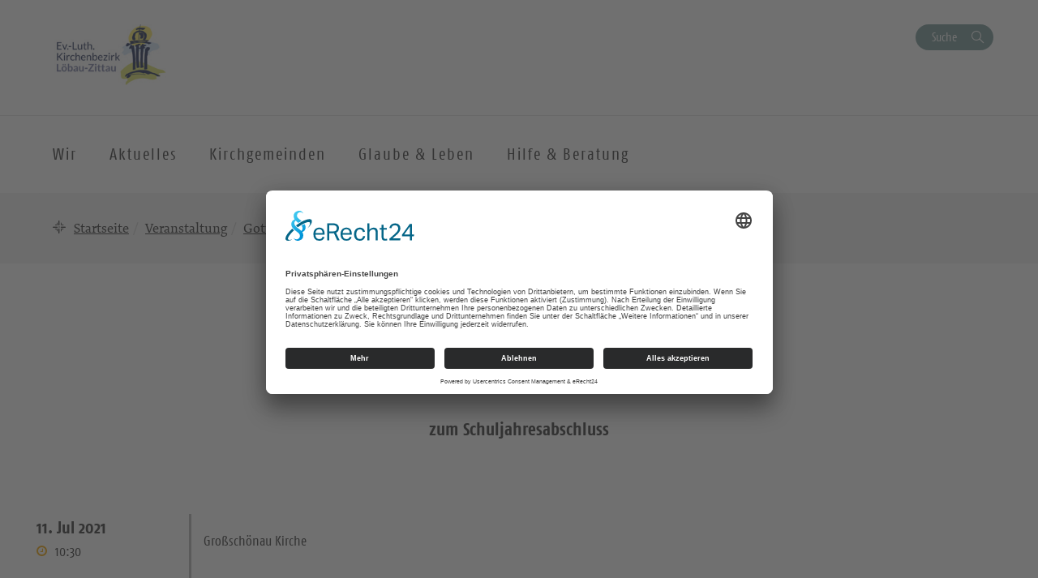

--- FILE ---
content_type: text/html; charset=UTF-8
request_url: https://kirchenbezirk-loebau-zittau.de/veranstaltungen/gottesdienst-888/
body_size: 10890
content:
<!DOCTYPE html>
<html lang="de-DE">
<head>
    <meta charset="UTF-8" />
    <meta http-equiv="X-UA-Compatible" content="IE=edge">
    <meta name="viewport" content="width=device-width, initial-scale=1">

    <meta name="description" content="Ev.-Luth. Kirchenbezirk Löbau-Zittau - Gottesdienst" />


    
    <meta name="keywords" content="Evangelisch-Lutherische Landeskirche Sachsens">     <meta name="author" content="">


    <!-- social media -->
    <!--  Essential META Tags -->

    <meta property="og:title" content="Ev.-Luth. Kirchenbezirk Löbau-Zittau - Gottesdienst">

    <meta property="og:description" content="">
    <meta property="og:image" content="https://lozi.evlks.wp-baukasten.de/wp-content/uploads/2020/03/logo_kibe_breit.jpg">
    <meta property="og:url" content="https://kirchenbezirk-loebau-zittau.de/veranstaltungen/gottesdienst-888">
    <meta name="twitter:card" content="summary_large_image">

    <!-- HTML5 shim and Respond.js for IE8 support of HTML5 elements and media queries -->
    <!-- WARNING: Respond.js doesn't work if you view the page via file:// -->

    <link rel="profile" href="http://gmpg.org/xfn/11" />
    <link rel="pingback" href="https://kirchenbezirk-loebau-zittau.de/xmlrpc.php" />
	
	    <!--[if lt IE 9]>
    <script src="https://kirchenbezirk-loebau-zittau.de/wp-content/themes/wpevlks/js/html5.js" type="text/javascript"></script>
    <![endif]-->

    <script id="usercentrics-cmp" async data-eu-mode="true" data-settings-id="Zh8VWFElU" src="https://app.eu.usercentrics.eu/browser-ui/latest/loader.js"></script>
	<meta name='robots' content='max-image-preview:large' />
<link rel="alternate" type="application/rss+xml" title="Ev.-Luth. Kirchenbezirk Löbau-Zittau &raquo; Feed" href="https://kirchenbezirk-loebau-zittau.de/feed/" />
<link rel="alternate" type="application/rss+xml" title="Ev.-Luth. Kirchenbezirk Löbau-Zittau &raquo; Kommentar-Feed" href="https://kirchenbezirk-loebau-zittau.de/comments/feed/" />
<script type="text/javascript">
window._wpemojiSettings = {"baseUrl":"https:\/\/s.w.org\/images\/core\/emoji\/14.0.0\/72x72\/","ext":".png","svgUrl":"https:\/\/s.w.org\/images\/core\/emoji\/14.0.0\/svg\/","svgExt":".svg","source":{"concatemoji":"https:\/\/kirchenbezirk-loebau-zittau.de\/wp-includes\/js\/wp-emoji-release.min.js?ver=6.1.1"}};
/*! This file is auto-generated */
!function(e,a,t){var n,r,o,i=a.createElement("canvas"),p=i.getContext&&i.getContext("2d");function s(e,t){var a=String.fromCharCode,e=(p.clearRect(0,0,i.width,i.height),p.fillText(a.apply(this,e),0,0),i.toDataURL());return p.clearRect(0,0,i.width,i.height),p.fillText(a.apply(this,t),0,0),e===i.toDataURL()}function c(e){var t=a.createElement("script");t.src=e,t.defer=t.type="text/javascript",a.getElementsByTagName("head")[0].appendChild(t)}for(o=Array("flag","emoji"),t.supports={everything:!0,everythingExceptFlag:!0},r=0;r<o.length;r++)t.supports[o[r]]=function(e){if(p&&p.fillText)switch(p.textBaseline="top",p.font="600 32px Arial",e){case"flag":return s([127987,65039,8205,9895,65039],[127987,65039,8203,9895,65039])?!1:!s([55356,56826,55356,56819],[55356,56826,8203,55356,56819])&&!s([55356,57332,56128,56423,56128,56418,56128,56421,56128,56430,56128,56423,56128,56447],[55356,57332,8203,56128,56423,8203,56128,56418,8203,56128,56421,8203,56128,56430,8203,56128,56423,8203,56128,56447]);case"emoji":return!s([129777,127995,8205,129778,127999],[129777,127995,8203,129778,127999])}return!1}(o[r]),t.supports.everything=t.supports.everything&&t.supports[o[r]],"flag"!==o[r]&&(t.supports.everythingExceptFlag=t.supports.everythingExceptFlag&&t.supports[o[r]]);t.supports.everythingExceptFlag=t.supports.everythingExceptFlag&&!t.supports.flag,t.DOMReady=!1,t.readyCallback=function(){t.DOMReady=!0},t.supports.everything||(n=function(){t.readyCallback()},a.addEventListener?(a.addEventListener("DOMContentLoaded",n,!1),e.addEventListener("load",n,!1)):(e.attachEvent("onload",n),a.attachEvent("onreadystatechange",function(){"complete"===a.readyState&&t.readyCallback()})),(e=t.source||{}).concatemoji?c(e.concatemoji):e.wpemoji&&e.twemoji&&(c(e.twemoji),c(e.wpemoji)))}(window,document,window._wpemojiSettings);
</script>
<style type="text/css">
img.wp-smiley,
img.emoji {
	display: inline !important;
	border: none !important;
	box-shadow: none !important;
	height: 1em !important;
	width: 1em !important;
	margin: 0 0.07em !important;
	vertical-align: -0.1em !important;
	background: none !important;
	padding: 0 !important;
}
</style>
	<link rel='stylesheet' id='wp-block-library-css' href='https://kirchenbezirk-loebau-zittau.de/wp-includes/css/dist/block-library/style.min.css?ver=6.1.1' type='text/css' media='all' />
<link rel='stylesheet' id='pb-accordion-blocks-frontend-style-css' href='https://kirchenbezirk-loebau-zittau.de/wp-content/plugins/evlks-accordion/css/accordion-blocks.css?ver=1.0.1' type='text/css' media='all' />
<link rel='stylesheet' id='classic-theme-styles-css' href='https://kirchenbezirk-loebau-zittau.de/wp-includes/css/classic-themes.min.css?ver=1' type='text/css' media='all' />
<style id='global-styles-inline-css' type='text/css'>
body{--wp--preset--color--black: #000000;--wp--preset--color--cyan-bluish-gray: #abb8c3;--wp--preset--color--white: #ffffff;--wp--preset--color--pale-pink: #f78da7;--wp--preset--color--vivid-red: #cf2e2e;--wp--preset--color--luminous-vivid-orange: #ff6900;--wp--preset--color--luminous-vivid-amber: #fcb900;--wp--preset--color--light-green-cyan: #7bdcb5;--wp--preset--color--vivid-green-cyan: #00d084;--wp--preset--color--pale-cyan-blue: #8ed1fc;--wp--preset--color--vivid-cyan-blue: #0693e3;--wp--preset--color--vivid-purple: #9b51e0;--wp--preset--gradient--vivid-cyan-blue-to-vivid-purple: linear-gradient(135deg,rgba(6,147,227,1) 0%,rgb(155,81,224) 100%);--wp--preset--gradient--light-green-cyan-to-vivid-green-cyan: linear-gradient(135deg,rgb(122,220,180) 0%,rgb(0,208,130) 100%);--wp--preset--gradient--luminous-vivid-amber-to-luminous-vivid-orange: linear-gradient(135deg,rgba(252,185,0,1) 0%,rgba(255,105,0,1) 100%);--wp--preset--gradient--luminous-vivid-orange-to-vivid-red: linear-gradient(135deg,rgba(255,105,0,1) 0%,rgb(207,46,46) 100%);--wp--preset--gradient--very-light-gray-to-cyan-bluish-gray: linear-gradient(135deg,rgb(238,238,238) 0%,rgb(169,184,195) 100%);--wp--preset--gradient--cool-to-warm-spectrum: linear-gradient(135deg,rgb(74,234,220) 0%,rgb(151,120,209) 20%,rgb(207,42,186) 40%,rgb(238,44,130) 60%,rgb(251,105,98) 80%,rgb(254,248,76) 100%);--wp--preset--gradient--blush-light-purple: linear-gradient(135deg,rgb(255,206,236) 0%,rgb(152,150,240) 100%);--wp--preset--gradient--blush-bordeaux: linear-gradient(135deg,rgb(254,205,165) 0%,rgb(254,45,45) 50%,rgb(107,0,62) 100%);--wp--preset--gradient--luminous-dusk: linear-gradient(135deg,rgb(255,203,112) 0%,rgb(199,81,192) 50%,rgb(65,88,208) 100%);--wp--preset--gradient--pale-ocean: linear-gradient(135deg,rgb(255,245,203) 0%,rgb(182,227,212) 50%,rgb(51,167,181) 100%);--wp--preset--gradient--electric-grass: linear-gradient(135deg,rgb(202,248,128) 0%,rgb(113,206,126) 100%);--wp--preset--gradient--midnight: linear-gradient(135deg,rgb(2,3,129) 0%,rgb(40,116,252) 100%);--wp--preset--duotone--dark-grayscale: url('#wp-duotone-dark-grayscale');--wp--preset--duotone--grayscale: url('#wp-duotone-grayscale');--wp--preset--duotone--purple-yellow: url('#wp-duotone-purple-yellow');--wp--preset--duotone--blue-red: url('#wp-duotone-blue-red');--wp--preset--duotone--midnight: url('#wp-duotone-midnight');--wp--preset--duotone--magenta-yellow: url('#wp-duotone-magenta-yellow');--wp--preset--duotone--purple-green: url('#wp-duotone-purple-green');--wp--preset--duotone--blue-orange: url('#wp-duotone-blue-orange');--wp--preset--font-size--small: 13px;--wp--preset--font-size--medium: 20px;--wp--preset--font-size--large: 36px;--wp--preset--font-size--x-large: 42px;--wp--preset--spacing--20: 0.44rem;--wp--preset--spacing--30: 0.67rem;--wp--preset--spacing--40: 1rem;--wp--preset--spacing--50: 1.5rem;--wp--preset--spacing--60: 2.25rem;--wp--preset--spacing--70: 3.38rem;--wp--preset--spacing--80: 5.06rem;}:where(.is-layout-flex){gap: 0.5em;}body .is-layout-flow > .alignleft{float: left;margin-inline-start: 0;margin-inline-end: 2em;}body .is-layout-flow > .alignright{float: right;margin-inline-start: 2em;margin-inline-end: 0;}body .is-layout-flow > .aligncenter{margin-left: auto !important;margin-right: auto !important;}body .is-layout-constrained > .alignleft{float: left;margin-inline-start: 0;margin-inline-end: 2em;}body .is-layout-constrained > .alignright{float: right;margin-inline-start: 2em;margin-inline-end: 0;}body .is-layout-constrained > .aligncenter{margin-left: auto !important;margin-right: auto !important;}body .is-layout-constrained > :where(:not(.alignleft):not(.alignright):not(.alignfull)){max-width: var(--wp--style--global--content-size);margin-left: auto !important;margin-right: auto !important;}body .is-layout-constrained > .alignwide{max-width: var(--wp--style--global--wide-size);}body .is-layout-flex{display: flex;}body .is-layout-flex{flex-wrap: wrap;align-items: center;}body .is-layout-flex > *{margin: 0;}:where(.wp-block-columns.is-layout-flex){gap: 2em;}.has-black-color{color: var(--wp--preset--color--black) !important;}.has-cyan-bluish-gray-color{color: var(--wp--preset--color--cyan-bluish-gray) !important;}.has-white-color{color: var(--wp--preset--color--white) !important;}.has-pale-pink-color{color: var(--wp--preset--color--pale-pink) !important;}.has-vivid-red-color{color: var(--wp--preset--color--vivid-red) !important;}.has-luminous-vivid-orange-color{color: var(--wp--preset--color--luminous-vivid-orange) !important;}.has-luminous-vivid-amber-color{color: var(--wp--preset--color--luminous-vivid-amber) !important;}.has-light-green-cyan-color{color: var(--wp--preset--color--light-green-cyan) !important;}.has-vivid-green-cyan-color{color: var(--wp--preset--color--vivid-green-cyan) !important;}.has-pale-cyan-blue-color{color: var(--wp--preset--color--pale-cyan-blue) !important;}.has-vivid-cyan-blue-color{color: var(--wp--preset--color--vivid-cyan-blue) !important;}.has-vivid-purple-color{color: var(--wp--preset--color--vivid-purple) !important;}.has-black-background-color{background-color: var(--wp--preset--color--black) !important;}.has-cyan-bluish-gray-background-color{background-color: var(--wp--preset--color--cyan-bluish-gray) !important;}.has-white-background-color{background-color: var(--wp--preset--color--white) !important;}.has-pale-pink-background-color{background-color: var(--wp--preset--color--pale-pink) !important;}.has-vivid-red-background-color{background-color: var(--wp--preset--color--vivid-red) !important;}.has-luminous-vivid-orange-background-color{background-color: var(--wp--preset--color--luminous-vivid-orange) !important;}.has-luminous-vivid-amber-background-color{background-color: var(--wp--preset--color--luminous-vivid-amber) !important;}.has-light-green-cyan-background-color{background-color: var(--wp--preset--color--light-green-cyan) !important;}.has-vivid-green-cyan-background-color{background-color: var(--wp--preset--color--vivid-green-cyan) !important;}.has-pale-cyan-blue-background-color{background-color: var(--wp--preset--color--pale-cyan-blue) !important;}.has-vivid-cyan-blue-background-color{background-color: var(--wp--preset--color--vivid-cyan-blue) !important;}.has-vivid-purple-background-color{background-color: var(--wp--preset--color--vivid-purple) !important;}.has-black-border-color{border-color: var(--wp--preset--color--black) !important;}.has-cyan-bluish-gray-border-color{border-color: var(--wp--preset--color--cyan-bluish-gray) !important;}.has-white-border-color{border-color: var(--wp--preset--color--white) !important;}.has-pale-pink-border-color{border-color: var(--wp--preset--color--pale-pink) !important;}.has-vivid-red-border-color{border-color: var(--wp--preset--color--vivid-red) !important;}.has-luminous-vivid-orange-border-color{border-color: var(--wp--preset--color--luminous-vivid-orange) !important;}.has-luminous-vivid-amber-border-color{border-color: var(--wp--preset--color--luminous-vivid-amber) !important;}.has-light-green-cyan-border-color{border-color: var(--wp--preset--color--light-green-cyan) !important;}.has-vivid-green-cyan-border-color{border-color: var(--wp--preset--color--vivid-green-cyan) !important;}.has-pale-cyan-blue-border-color{border-color: var(--wp--preset--color--pale-cyan-blue) !important;}.has-vivid-cyan-blue-border-color{border-color: var(--wp--preset--color--vivid-cyan-blue) !important;}.has-vivid-purple-border-color{border-color: var(--wp--preset--color--vivid-purple) !important;}.has-vivid-cyan-blue-to-vivid-purple-gradient-background{background: var(--wp--preset--gradient--vivid-cyan-blue-to-vivid-purple) !important;}.has-light-green-cyan-to-vivid-green-cyan-gradient-background{background: var(--wp--preset--gradient--light-green-cyan-to-vivid-green-cyan) !important;}.has-luminous-vivid-amber-to-luminous-vivid-orange-gradient-background{background: var(--wp--preset--gradient--luminous-vivid-amber-to-luminous-vivid-orange) !important;}.has-luminous-vivid-orange-to-vivid-red-gradient-background{background: var(--wp--preset--gradient--luminous-vivid-orange-to-vivid-red) !important;}.has-very-light-gray-to-cyan-bluish-gray-gradient-background{background: var(--wp--preset--gradient--very-light-gray-to-cyan-bluish-gray) !important;}.has-cool-to-warm-spectrum-gradient-background{background: var(--wp--preset--gradient--cool-to-warm-spectrum) !important;}.has-blush-light-purple-gradient-background{background: var(--wp--preset--gradient--blush-light-purple) !important;}.has-blush-bordeaux-gradient-background{background: var(--wp--preset--gradient--blush-bordeaux) !important;}.has-luminous-dusk-gradient-background{background: var(--wp--preset--gradient--luminous-dusk) !important;}.has-pale-ocean-gradient-background{background: var(--wp--preset--gradient--pale-ocean) !important;}.has-electric-grass-gradient-background{background: var(--wp--preset--gradient--electric-grass) !important;}.has-midnight-gradient-background{background: var(--wp--preset--gradient--midnight) !important;}.has-small-font-size{font-size: var(--wp--preset--font-size--small) !important;}.has-medium-font-size{font-size: var(--wp--preset--font-size--medium) !important;}.has-large-font-size{font-size: var(--wp--preset--font-size--large) !important;}.has-x-large-font-size{font-size: var(--wp--preset--font-size--x-large) !important;}
.wp-block-navigation a:where(:not(.wp-element-button)){color: inherit;}
:where(.wp-block-columns.is-layout-flex){gap: 2em;}
.wp-block-pullquote{font-size: 1.5em;line-height: 1.6;}
</style>
<link rel='stylesheet' id='contact-form-7-css' href='https://kirchenbezirk-loebau-zittau.de/wp-content/plugins/contact-form-7/includes/css/styles.css?ver=5.7.7' type='text/css' media='all' />
<link rel='stylesheet' id='style.css-css' href='https://kirchenbezirk-loebau-zittau.de/wp-content/themes/wpevlks/style.css?ver=6.1.1' type='text/css' media='all' />
<link rel='stylesheet' id='evlkscalendar_wp_css-css' href='https://kirchenbezirk-loebau-zittau.de/wp-content/plugins/evlks-calendar-plugin/view/frontend/css/evlks-calendar.css?ver=6.1.1' type='text/css' media='all' />
<link rel='stylesheet' id='evlksevents_wp_css-css' href='https://kirchenbezirk-loebau-zittau.de/wp-content/plugins/evlks-events-plugin-v2/view/frontend/css/style.css?ver=6.1.1' type='text/css' media='all' />
<link rel='stylesheet' id='wp-featherlight-css' href='https://kirchenbezirk-loebau-zittau.de/wp-content/plugins/wp-featherlight/css/wp-featherlight.min.css?ver=1.3.4' type='text/css' media='all' />
<script type='text/javascript' src='https://kirchenbezirk-loebau-zittau.de/wp-includes/js/jquery/jquery.min.js?ver=3.6.1' id='jquery-core-js'></script>
<script type='text/javascript' src='https://kirchenbezirk-loebau-zittau.de/wp-includes/js/jquery/jquery-migrate.min.js?ver=3.3.2' id='jquery-migrate-js'></script>
<script type='text/javascript' src='https://kirchenbezirk-loebau-zittau.de/wp-content/themes/wpevlks/js/evlks-layoutbuilder.js?ver=1' id='evlks-layoutbuilder-js'></script>
<script type='text/javascript' src='https://kirchenbezirk-loebau-zittau.de/wp-content/plugins/evlks-calendar-plugin/view/frontend/helper/../js/evlks-calendar.min.js?ver=6.1.1' id='evlks-calendar.min.js-js'></script>
<script type='text/javascript' src='https://kirchenbezirk-loebau-zittau.de/wp-content/plugins/evlks-events-plugin-v2/view/frontend/helper/../js/script_tmp.js?ver=6.1.1' id='script_tmp.js-js'></script>
<link rel="https://api.w.org/" href="https://kirchenbezirk-loebau-zittau.de/wp-json/" /><link rel="alternate" type="application/json" href="https://kirchenbezirk-loebau-zittau.de/wp-json/wp/v2/evlks-events/5871" /><link rel="EditURI" type="application/rsd+xml" title="RSD" href="https://kirchenbezirk-loebau-zittau.de/xmlrpc.php?rsd" />
<link rel="wlwmanifest" type="application/wlwmanifest+xml" href="https://kirchenbezirk-loebau-zittau.de/wp-includes/wlwmanifest.xml" />
<meta name="generator" content="WordPress 6.1.1" />
<link rel="canonical" href="https://kirchenbezirk-loebau-zittau.de/veranstaltungen/gottesdienst-888/" />
<link rel='shortlink' href='https://kirchenbezirk-loebau-zittau.de/?p=5871' />
<link rel="alternate" type="application/json+oembed" href="https://kirchenbezirk-loebau-zittau.de/wp-json/oembed/1.0/embed?url=https%3A%2F%2Fkirchenbezirk-loebau-zittau.de%2Fveranstaltungen%2Fgottesdienst-888%2F" />
<link rel="alternate" type="text/xml+oembed" href="https://kirchenbezirk-loebau-zittau.de/wp-json/oembed/1.0/embed?url=https%3A%2F%2Fkirchenbezirk-loebau-zittau.de%2Fveranstaltungen%2Fgottesdienst-888%2F&#038;format=xml" />
<style>
                                 .navbar-default .navbar-nav>li>a:hover, .navbar-default .navbar-nav>li>a:focus {
                    color: #ffffff;
                    background-color:#009BE0;
                }

                .evlks-header-main ul.collapse>li>a, .evlks-header-main ul.collapsing>li>a {
                    color:#009BE0;
                }

                .evlks-header-main ul.collapse>li>a:hover, .evlks-header-main ul.collapsing>li>a:hover {
                    color:#F5A500;
                }

                .evlks-header-main .nav>li:hover>a {
                    background-color:#009BE0;
                    color: #ffffff;
                    cursor: pointer;
                }

                .evlks-header-main ul.collapse>li>ul>li>a:hover, .evlks-header-main ul.collapsing>li>ul>li>a:hover {
                    color:#F5A500;
                    text-decoration: underline;
                    cursor: pointer;
                }

                .evlks-header-main ul.collapse, .evlks-header-main ul.collapsing {
                    border-top: 1px solid #009BE0;
                 }

                .btn-primary,
                 .wp-block-file__button {
                    background-color:#009BE0 !important;
                }
                .btn-primary:hover, .btn-primary:active, .btn-primary:focus,
                 .wp-block-file__button:hover, .wp-block-file__button:active, .wp-block-file__button:focus {
                    background-color:#0078ad !important;
                    color: #ffffff;
                    cursor: pointer;
                    outline: none;
                }
                .teaser-body h3 a {
                    text-decoration: none;
                    color:#009BE0;
                }
                body main a {
                    color: #009BE0;
                }
                a {
                    color: #009BE0;
                    text-decoration: none;
                }
                a:hover {
                    color: #F5A500;
                    text-decoration: none;
                }

                .btn-orange {
                    background-color: transparent;
                    color: #F5A500;
                    border: 1px solid #F5A500;
                }

                .btn-default {
                    color: #009BE0;
                    background-color: #ffffff;
                    border-color:#009BE0;
                }

                .btn-default:focus, .btn-default:hover {
                    color: #009BE0;
                    background-color: #ddd;
                    border-color:#009BE0;
                }

                .btn-orange:hover {
                    background-color: #F5A500;
                    color: #ffffff;
                    cursor: pointer;
                    outline: none;
                }

                .slick-slide .teaser {
                    background-color: #F5A500;
                }

                .slick-dots li.slick-active button:before {
                      background-color:  #799999;
                }

                .btn-secondary {
                    background-color:  #799999;
                }

                .btn-secondary:hover, .btn-secondary:active, .btn-secondary:focus
                {
                    background-color:  #607f7f;
                    color: #ffffff;
                }

                .teaser-image:hover .teaser-hover {
                    background-color: #009BE0;
                }

                header.sticky .evlks-sticky-search button {
                    background-color: #799999;
                    color: #ffffff;
                    border: 1px solid #799999;
                }

                blockquote:before {
                    color: #009BE0;
                }

                .icon-bg-primary {
                    background-color:#009BE0;
                }

                body .evlks-bg-primary {
                    background-color: #009BE0;
                }
                .evlks-teaser-list-el h2 a:hover {
                    color: #009BE0;
                }

                .tx-xm-evlks-events .evlks-teaser-list .evlks-teaser-list-el .location::before,
                .tx-xm-evlks-events .evlks-teaser-list .evlks-teaser-list-el .dtend::before,
                .tx-xm-evlks-events .evlks-teaser-list .evlks-teaser-list-el .dtstart::before,
                .evlks-single-event .dtstart::before,
                .evlks-single-event .dtend::before,
                .evlks-single-event .location small::before,
                span.to_event ::before
                 {
                     color: #F5A500;
                }

                .text-primary {
                    color: #009BE0;
                }

                footer .evlks-footer-social a:hover {
                    color: #009BE0;
                }

                article h3 {
                    color: #009BE0;
                }



            </style><link rel="icon" href="https://kirchenbezirk-loebau-zittau.de/wp-content/uploads/2020/01/cropped-KB-Logo-2012-2018-32x32.jpg" sizes="32x32" />
<link rel="icon" href="https://kirchenbezirk-loebau-zittau.de/wp-content/uploads/2020/01/cropped-KB-Logo-2012-2018-192x192.jpg" sizes="192x192" />
<link rel="apple-touch-icon" href="https://kirchenbezirk-loebau-zittau.de/wp-content/uploads/2020/01/cropped-KB-Logo-2012-2018-180x180.jpg" />
<meta name="msapplication-TileImage" content="https://kirchenbezirk-loebau-zittau.de/wp-content/uploads/2020/01/cropped-KB-Logo-2012-2018-270x270.jpg" />
<style>
            .parallax-content{
            background-image:url(https://kirchenbezirk-loebau-zittau.de/wp-content/themes/wpevlks/img/evlks_bg.svg);
            }

            a[href^="http://"]:not([href*="kirchenbezirk-loebau-zittau.de"]):after,
            a[href^="https://"]:not([href*="kirchenbezirk-loebau-zittau.de"]):after
            {
	            font: normal 16px/1 "FontAwesome";
                content: "\f08e";
                padding-left:3px;
            }


                .evlks-switcher > a[href^="http://"]:not([href*="kirchenbezirk-loebau-zittau.de"]):after,
                .evlks-switcher > a[href^="https://"]:not([href*="kirchenbezirk-loebau-zittau.de"]):after,
                .evlks-footer-el a[href^="http://"]:not([href*="kirchenbezirk-loebau-zittau.de"]):after,
                .evlks-footer-el a[href^="https://"]:not([href*="kirchenbezirk-loebau-zittau.de"]):after,
                .teaser-body > a:after,
                figcaption > a:after
                {
	                font: normal 16px/1 "FontAwesome";
                content: "" !important;
                padding-left:0px;
                }
           </style>		<style type="text/css" id="wp-custom-css">
			.wp-block-table.aligncenter, .wp-block-table.alignleft, .wp-block-table.alignright {
		width: 100%;
}



@media (min-width: 991px) {
		.wp-block-table.aligncenter.width-70, .wp-block-table.alignleft.width-70, .wp-block-table.alignright.width-70 {
			width: 70%;
	}

	.wp-block-table.aligncenter.width-50, .wp-block-table.alignleft.width-50, .wp-block-table.alignright.width-50 {
			width: 50%;
	}
}


.wp-block-table.aligncenter td, .wp-block-table.alignleft td, .wp-block-table.alignright td {
		padding-left: 5px;
		padding-right: 5px;
}
		</style>
		
    <title>
		Ev.-Luth. Kirchenbezirk Löbau-Zittau		 | Gottesdienst    </title>
</head>
<body id="content"
	class="evlks-events-template-default single single-evlks-events postid-5871 wp-featherlight-captions">
<div class="wrapper">
    <header>
        <div class="container">
            <div class="evlks-header-sub evlks-bg-white">
                <div class="row">
                    <div class="col-xs-6 col-sm-4">
	                                                        <a href="https://kirchenbezirk-loebau-zittau.de/">
                                    <img class="evlks-logo" width="225px" src="https://lozi.evlks.wp-baukasten.de/wp-content/uploads/2020/03/logo_kibe_breit.jpg" alt="Ev.-Luth. Kirchenbezirk Löbau-Zittau">
                                </a>
	                                            </div>
                    <div class="col-xs-6 col-sm-8 align-right evlks-service-navigation">
                        <div class="mobile-only clearfix">
                            <div class="navbar-header">
                                <button type="button" class="navbar-toggle collapsed" data-toggle="collapse"
                                        data-target="#evlks-header-navbar-collapse" aria-expanded="false">
                                    <span class="sr-only">Toggle navigation</span>
                                    <span class="evlks-header-navbar-indicator"></span>
                                </button>
                            </div>
                            <div class="evlks-search-mobile">
                                <button class="btn btn-no-style icon-search" data-toggle="modal" data-target="#evlks-search-modal"><span class="sr-only">Suche</span></button>
                            </div>
                            <div></div>
                        </div>
                        <div class="desktop-only">
                            <div><!--<a href="" class="btn btn-link evlks-language">English site</a> -->
                                <button type="button" data-toggle="modal" data-target="#evlks-search-modal" class="btn btn-evlks btn-secondary evlks-search">Suche</button></div>
                            <div></div>
                        </div>
                    </div>
                </div>
            </div>
        </div>
        <div class="evlks-border-top">
            <div class="container">
                <div class="evlks-header-main evlks-bg-white">
                    <div class="row">
                        <div class="col-sm-12 col-md-9 col-lg-9 evlks-padding-no">
		                                                            <a class="sticky-only evlks-sticky-logo" href="https://kirchenbezirk-loebau-zittau.de/">
                                        <img class="evlks-logo" width="200px" src="https://lozi.evlks.wp-baukasten.de/wp-content/uploads/2020/03/logo_kibe_breit.jpg" alt="Ev.-Luth. Kirchenbezirk Löbau-Zittau">
                                    </a>
		                                                    <nav class="navbar navbar-default">
                                <div class="collapse navbar-collapse" id="evlks-header-navbar-collapse">
	                            <div class="evlks-switcher mobile-only">
		                                                            </div>
                                <div class="menu-hauptmenue-container"><ul id="menu-hauptmenue" class="nav navbar-nav"><li id="menu-item-2403" class="menu-item menu-item-type-custom menu-item-object-custom menu-item-has-children menu-item-2403"><a href="#" data-target="#dd2403" data-hover="collapse" data-toggle="collapse" aria-expanded="false" aria-controls="dd2403"><span>Wir</span></a>
<ul aria-expanded='false'  class="collapse"  id="dd2403">
	<li id="menu-item-2325" class="menu-item menu-item-type-post_type menu-item-object-page menu-item-has-children menu-item-2325"><button aria-controls="dd2325" aria-expanded="false" data-target="#dd2325" data-toggle="collapse" type="button" class="btn btn-no-style hidden-md hidden-lg dropdown-open collapsed">
                            <span><span class="sr-only">Ausklappen</span></span>
                        </button><a href="https://kirchenbezirk-loebau-zittau.de/ev-luth-kirchenbezirk-loebau-zittau/begruessung/" data-target="#dd2325">Herzlich willkommen in unserem Kirchenbezirk</a>
	<ul aria-expanded='false'  class="collapse"  id="dd2325">
		<li id="menu-item-5660" class="menu-item menu-item-type-post_type menu-item-object-page menu-item-5660"><a href="https://kirchenbezirk-loebau-zittau.de/ev-luth-kirchenbezirk-loebau-zittau/leitbild-des-kirchenbezirkes/">Leitbild des Kirchenbezirkes</a></li>
		<li id="menu-item-6386" class="menu-item menu-item-type-post_type menu-item-object-page menu-item-6386"><a href="https://kirchenbezirk-loebau-zittau.de/ev-luth-kirchenbezirk-loebau-zittau/kirchenbezirkssynode/">Kirchenbezirkssynode</a></li>
		<li id="menu-item-6494" class="menu-item menu-item-type-post_type menu-item-object-page menu-item-6494"><a href="https://kirchenbezirk-loebau-zittau.de/ev-luth-kirchenbezirk-loebau-zittau/kirchenbezirksvorstand/">Kirchenbezirksvorstand</a></li>
	</ul>
</li>
	<li id="menu-item-4450" class="menu-item menu-item-type-post_type menu-item-object-page menu-item-4450"><a href="https://kirchenbezirk-loebau-zittau.de/ev-luth-kirchenbezirk-loebau-zittau/mitarbeitende-im-ev-luth-kirchenbezirk/">Mitarbeitende im Ev.-Luth. Kirchenbezirk</a></li>
	<li id="menu-item-2910" class="menu-item menu-item-type-post_type menu-item-object-page menu-item-has-children menu-item-2910"><button aria-controls="dd2910" aria-expanded="false" data-target="#dd2910" data-toggle="collapse" type="button" class="btn btn-no-style hidden-md hidden-lg dropdown-open collapsed">
                            <span><span class="sr-only">Ausklappen</span></span>
                        </button><a href="https://kirchenbezirk-loebau-zittau.de/ev-luth-kirchenbezirk-loebau-zittau/kirchenmusik-im-kirchenbezirk/" data-target="#dd2910">Kirchenmusik</a>
	<ul aria-expanded='false'  class="collapse"  id="dd2910">
		<li id="menu-item-9285" class="menu-item menu-item-type-post_type menu-item-object-page menu-item-9285"><a href="https://kirchenbezirk-loebau-zittau.de/jahresplan-der-ephoralkantorei-loebau-zittau/">Ephoralkantorei Löbau-Zittau</a></li>
		<li id="menu-item-2976" class="menu-item menu-item-type-post_type menu-item-object-page menu-item-2976"><a href="https://kirchenbezirk-loebau-zittau.de/ev-luth-kirchenbezirk-loebau-zittau/kirchenmusik-im-kirchenbezirk/collegium-canorum-lobaviense/">Chor Collegium Canorum Lobaviense</a></li>
	</ul>
</li>
	<li id="menu-item-8772" class="menu-item menu-item-type-post_type menu-item-object-page menu-item-has-children menu-item-8772"><button aria-controls="dd8772" aria-expanded="false" data-target="#dd8772" data-toggle="collapse" type="button" class="btn btn-no-style hidden-md hidden-lg dropdown-open collapsed">
                            <span><span class="sr-only">Ausklappen</span></span>
                        </button><a href="https://kirchenbezirk-loebau-zittau.de/arbeitsstelle-kinder-jugend-bildung/" data-target="#dd8772">Arbeitsstelle Kinder-Jugend-Bildung</a>
	<ul aria-expanded='false'  class="collapse"  id="dd8772">
		<li id="menu-item-8777" class="menu-item menu-item-type-post_type menu-item-object-page menu-item-8777"><a href="https://kirchenbezirk-loebau-zittau.de/arbeit-mit-kindern-und-familien/">Arbeit mit Kindern und Familien</a></li>
		<li id="menu-item-2920" class="menu-item menu-item-type-post_type menu-item-object-page menu-item-2920"><a href="https://kirchenbezirk-loebau-zittau.de/ev-luth-kirchenbezirk-loebau-zittau/kinder-und-jugend/evangelische-jugend-loebau-zittau/">Evangelische Jugend Löbau-Zittau</a></li>
		<li id="menu-item-6124" class="menu-item menu-item-type-post_type menu-item-object-page menu-item-6124"><a href="https://kirchenbezirk-loebau-zittau.de/ev-luth-kirchenbezirk-loebau-zittau/kinder-und-jugend/religionsunterricht/">Religionsunterricht</a></li>
		<li id="menu-item-8780" class="menu-item menu-item-type-post_type menu-item-object-page menu-item-8780"><a href="https://kirchenbezirk-loebau-zittau.de/evangelische-schulen-im-kirchenbezirk-loebau-zittau/">Evangelische Schulen im Kirchenbezirk Löbau-Zittau</a></li>
		<li id="menu-item-6116" class="menu-item menu-item-type-post_type menu-item-object-page menu-item-6116"><a href="https://kirchenbezirk-loebau-zittau.de/ev-luth-kirchenbezirk-loebau-zittau/kinder-und-jugend/religioese-bildung-in-kindertagesstaetten/">Religiöse Bildung in Kindertagesstätten</a></li>
		<li id="menu-item-6120" class="menu-item menu-item-type-post_type menu-item-object-page menu-item-6120"><a href="https://kirchenbezirk-loebau-zittau.de/ev-luth-kirchenbezirk-loebau-zittau/kinder-und-jugend/treffpunkt-tier-kind-natur-kultur-ein-tiergestuetztes-paedagogisches-angebot/">BegegnungsPunkt Tier – ein tiergestütztes pädagogisches Angebot</a></li>
		<li id="menu-item-2929" class="menu-item menu-item-type-post_type menu-item-object-page menu-item-2929"><a href="https://kirchenbezirk-loebau-zittau.de/ev-luth-kirchenbezirk-loebau-zittau/kinder-und-jugend/kinder-und-jugendzirkus-applaudino/">Kinder- und Jugendzirkus „Applaudino“</a></li>
		<li id="menu-item-12446" class="menu-item menu-item-type-post_type menu-item-object-page menu-item-12446"><a href="https://kirchenbezirk-loebau-zittau.de/unter-engeln-kinderkirchentag-2024-ein-rueckblick/">Unter Engeln“ – Kinderkirchentag 2024 – ein Rückblick</a></li>
	</ul>
</li>
	<li id="menu-item-12576" class="menu-item menu-item-type-post_type menu-item-object-page menu-item-has-children menu-item-12576"><button aria-controls="dd12576" aria-expanded="false" data-target="#dd12576" data-toggle="collapse" type="button" class="btn btn-no-style hidden-md hidden-lg dropdown-open collapsed">
                            <span><span class="sr-only">Ausklappen</span></span>
                        </button><a href="https://kirchenbezirk-loebau-zittau.de/inklusion-im-kirchenbezirk/" data-target="#dd12576">Inklusion</a>
	<ul aria-expanded='false'  class="collapse"  id="dd12576">
		<li id="menu-item-12407" class="menu-item menu-item-type-post_type menu-item-object-page menu-item-12407"><a href="https://kirchenbezirk-loebau-zittau.de/herzlich-willkommen-rosalie-renner-im-team-des-kirchenbezirkes/">Herzlich willkommen Rosalie Renner im Team des Kirchenbezirkes</a></li>
	</ul>
</li>
	<li id="menu-item-8897" class="menu-item menu-item-type-post_type menu-item-object-page menu-item-8897"><a href="https://kirchenbezirk-loebau-zittau.de/tourismusseelsorge-im-kirchenbezirk/">Tourismusseelsorge</a></li>
	<li id="menu-item-3929" class="menu-item menu-item-type-post_type menu-item-object-page menu-item-3929"><a href="https://kirchenbezirk-loebau-zittau.de/ev-luth-kirchenbezirk-loebau-zittau/ev-freizeit-und-bildungsstaette-lueckendorf/">Ev. Freizeit- und Bildungsstätte Lückendorf</a></li>
	<li id="menu-item-2919" class="menu-item menu-item-type-post_type menu-item-object-page menu-item-2919"><a href="https://kirchenbezirk-loebau-zittau.de/ev-luth-kirchenbezirk-loebau-zittau/mitarbeitervertretung/">Mitarbeitervertretung</a></li>
</ul>
</li>
<li id="menu-item-2408" class="menu-item menu-item-type-custom menu-item-object-custom menu-item-has-children menu-item-2408"><a href="#" data-target="#dd2408" data-hover="collapse" data-toggle="collapse" aria-expanded="false" aria-controls="dd2408"><span>Aktuelles</span></a>
<ul aria-expanded='false'  class="collapse"  id="dd2408">
	<li id="menu-item-15555" class="menu-item menu-item-type-post_type menu-item-object-page menu-item-15555"><a href="https://kirchenbezirk-loebau-zittau.de/henriette-catharina-von-gersdorff-jubilaeum-foerderin-der-bildung-in-der-oberlausitz/">Henriette Catharina von Gersdorff Jubiläum – Förderin der Bildung in der Oberlausitz</a></li>
	<li id="menu-item-15475" class="menu-item menu-item-type-post_type menu-item-object-page menu-item-15475"><a href="https://kirchenbezirk-loebau-zittau.de/hirtenbrief-des-landesbischofs-weihnachten-2025/">Hirtenbrief des Landesbischofs – Weihnachten 2025</a></li>
	<li id="menu-item-10249" class="menu-item menu-item-type-custom menu-item-object-custom menu-item-10249"><a href="https://kirchenbezirk-loebau-zittau.de/kalender/">Veranstaltungen (neuer Webkalender)</a></li>
	<li id="menu-item-15284" class="menu-item menu-item-type-post_type menu-item-object-page menu-item-15284"><a href="https://kirchenbezirk-loebau-zittau.de/kirchennachrichten-dezember-2025-januar-2026/">Nachrichten aus dem Kirchenbezirk Dezember 2025/Januar 2026</a></li>
	<li id="menu-item-14697" class="menu-item menu-item-type-post_type menu-item-object-page menu-item-14697"><a href="https://kirchenbezirk-loebau-zittau.de/auf-den-spuren-des-franz-von-assisi/">Auf den Spuren des Franz von Assisi</a></li>
	<li id="menu-item-3713" class="menu-item menu-item-type-post_type menu-item-object-page menu-item-has-children menu-item-3713"><button aria-controls="dd3713" aria-expanded="false" data-target="#dd3713" data-toggle="collapse" type="button" class="btn btn-no-style hidden-md hidden-lg dropdown-open collapsed">
                            <span><span class="sr-only">Ausklappen</span></span>
                        </button><a href="https://kirchenbezirk-loebau-zittau.de/stellenausschreibungen/" data-target="#dd3713">Stellenangebote</a>
	<ul aria-expanded='false'  class="collapse"  id="dd3713">
		<li id="menu-item-7902" class="menu-item menu-item-type-post_type menu-item-object-page menu-item-7902"><a href="https://kirchenbezirk-loebau-zittau.de/pfarrstellen/" data-target="#dd7902">Pfarrstellen</a></li>
		<li id="menu-item-7905" class="menu-item menu-item-type-post_type menu-item-object-page menu-item-7905"><a href="https://kirchenbezirk-loebau-zittau.de/gemeindepaedagogik/">Gemeindepädagogikstellen</a></li>
		<li id="menu-item-13270" class="menu-item menu-item-type-post_type menu-item-object-page menu-item-13270"><a href="https://kirchenbezirk-loebau-zittau.de/stellenausschreibungen/stelle-der-des-technischen-mitarbeiterin-mitarbeiters-in-der-ev-freizeit-und-bildungsstaette-lueckendorf/">Stelle der technischen Mitarbeiterin / des technischen Mitarbeiters in der Ev. Freizeit- und Bildungsstätte Lückendorf</a></li>
		<li id="menu-item-7899" class="menu-item menu-item-type-post_type menu-item-object-page menu-item-7899"><a href="https://kirchenbezirk-loebau-zittau.de/praktikumsangebote/" data-target="#dd7899">Praktikumsangebote</a></li>
	</ul>
</li>
	<li id="menu-item-10825" class="menu-item menu-item-type-post_type menu-item-object-page menu-item-10825"><a href="https://kirchenbezirk-loebau-zittau.de/informationen-fuer-mitarbeitende-zu-weiterbildungen-supervision-befristete-berufliche-auszeit-und-bildungszeit/">Weiterbildungen, Supervision, befristete berufliche Auszeit und Bildungszeit</a></li>
</ul>
</li>
<li id="menu-item-2887" class="menu-item menu-item-type-post_type menu-item-object-page menu-item-2887"><a href="https://kirchenbezirk-loebau-zittau.de/kirchgemeinden/">Kirchgemeinden</a></li>
<li id="menu-item-5663" class="menu-item menu-item-type-post_type menu-item-object-page menu-item-has-children menu-item-5663"><a href="#" data-target="#dd5663" data-hover="collapse" data-toggle="collapse" aria-expanded="false" aria-controls="dd5663"><span>Glaube &#038; Leben</span></a>
<ul aria-expanded='false'  class="collapse"  id="dd5663">
	<li id="menu-item-13590" class="menu-item menu-item-type-post_type menu-item-object-page menu-item-13590"><a href="https://kirchenbezirk-loebau-zittau.de/spirituelle-angebote-2025/">Angebote 2025 zur Stärkung von Resilienz und Spiritualität</a></li>
	<li id="menu-item-3024" class="menu-item menu-item-type-post_type menu-item-object-page menu-item-3024"><a href="https://kirchenbezirk-loebau-zittau.de/glaube-leben/angedacht/">AnGEdacht – Andachten unserer Mitarbeitenden</a></li>
	<li id="menu-item-5996" class="menu-item menu-item-type-post_type menu-item-object-page menu-item-5996"><a href="https://kirchenbezirk-loebau-zittau.de/konfessionelle-kooperation-im-religionsunterricht/">Konfessionelle Kooperation im Religionsunterricht</a></li>
	<li id="menu-item-2921" class="menu-item menu-item-type-post_type menu-item-object-page menu-item-2921"><a href="https://kirchenbezirk-loebau-zittau.de/ev-luth-kirchenbezirk-loebau-zittau/ev-guetesiegel-familienorientierung/">Ev. Gütesiegel Familienorientierung</a></li>
	<li id="menu-item-10069" class="menu-item menu-item-type-post_type menu-item-object-page menu-item-10069"><a href="https://kirchenbezirk-loebau-zittau.de/ueberraschend-lausitz/">Überraschend Lausitz</a></li>
	<li id="menu-item-7025" class="menu-item menu-item-type-post_type menu-item-object-page menu-item-7025"><a href="https://kirchenbezirk-loebau-zittau.de/ehrenamtsakademie-oberlausitz/">Ehrenamtsakademie Oberlausitz</a></li>
	<li id="menu-item-5669" class="menu-item menu-item-type-post_type menu-item-object-page menu-item-has-children menu-item-5669"><button aria-controls="dd5669" aria-expanded="false" data-target="#dd5669" data-toggle="collapse" type="button" class="btn btn-no-style hidden-md hidden-lg dropdown-open collapsed">
                            <span><span class="sr-only">Ausklappen</span></span>
                        </button><a href="https://kirchenbezirk-loebau-zittau.de/themen/" data-target="#dd5669">Themen</a>
	<ul aria-expanded='false'  class="collapse"  id="dd5669">
		<li id="menu-item-2941" class="menu-item menu-item-type-post_type menu-item-object-page menu-item-2941"><a href="https://kirchenbezirk-loebau-zittau.de/glauben-hoffen-leben/">Glauben. Hoffen. Leben.</a></li>
		<li id="menu-item-2942" class="menu-item menu-item-type-post_type menu-item-object-page menu-item-2942"><a href="https://kirchenbezirk-loebau-zittau.de/oberlausitz-2040/">Oberlausitz 2040</a></li>
	</ul>
</li>
</ul>
</li>
<li id="menu-item-5672" class="menu-item menu-item-type-post_type menu-item-object-page menu-item-has-children menu-item-5672"><a href="#" data-target="#dd5672" data-hover="collapse" data-toggle="collapse" aria-expanded="false" aria-controls="dd5672"><span>Hilfe &#038; Beratung</span></a>
<ul aria-expanded='false'  class="collapse"  id="dd5672">
	<li id="menu-item-8196" class="menu-item menu-item-type-post_type menu-item-object-page menu-item-8196"><a href="https://kirchenbezirk-loebau-zittau.de/hilfe-beratung/kirchenbezirkssozialarbeit/">Diakonie Löbau-Zittau</a></li>
	<li id="menu-item-9846" class="menu-item menu-item-type-post_type menu-item-object-page menu-item-9846"><a href="https://kirchenbezirk-loebau-zittau.de/praevention-intervention-und-hilfe-bei-sexualisierter-gewalt/">Prävention, Intervention und Hilfe bei (sexualisierter) Gewalt</a></li>
	<li id="menu-item-13617" class="menu-item menu-item-type-post_type menu-item-object-page menu-item-13617"><a href="https://kirchenbezirk-loebau-zittau.de/feedback-frageboegen/">Feedback – Fragebögen</a></li>
	<li id="menu-item-2463" class="menu-item menu-item-type-post_type menu-item-object-page menu-item-2463"><a href="https://kirchenbezirk-loebau-zittau.de/ev-luth-kirchenbezirk-loebau-zittau/krankenhausseelsorge/">Krankenhausseelsorge</a></li>
	<li id="menu-item-4773" class="menu-item menu-item-type-post_type menu-item-object-page menu-item-4773"><a href="https://kirchenbezirk-loebau-zittau.de/hilfe-beratung/seelsorge/">Seelsorge</a></li>
	<li id="menu-item-11072" class="menu-item menu-item-type-post_type menu-item-object-page menu-item-11072"><a href="https://kirchenbezirk-loebau-zittau.de/hinweisgeberschutzgesetz/">Hinweisgeberschutzgesetz</a></li>
</ul>
</li>
</ul></div>                                </div>
                            </nav>
                        </div>
                        <div class="col-sm-12 col-md-3 col-lg-3 desktop-only">
                                                        <div class="sticky-only evlks-sticky-search">
                                <button type="button" data-toggle="modal" data-target="#evlks-search-modal" class="btn evlks-search icon-search"><span class="sr-only">Suche</span></button>
                            </div>
                        </div>
                    </div>
                </div>
            </div>
        </div>
        <div class="modal fade align-left" id="evlks-search-modal"  role="dialog" aria-labelledby="evlks-search-modal-label" tabindex="-1">
            <div class="modal-dialog" role="document">
                <div class="modal-content">
                    <div class="modal-header">
                        <button type="button" class="close" data-dismiss="modal" aria-label="Close"><span aria-hidden="true"><i class="icon-close"></i></span></button>
                        <div class="modal-title" id="evlks-search-modal-label">Bitte geben Sie Ihren Suchbegriff ein</div>
                    </div>
                    <div class="modal-body">
                        <form action="https://kirchenbezirk-loebau-zittau.de" method="get">
                            <input type="text" name="s" id="evlks-search" value="" required="required"/>
                            <button class=" btn btn-no-style icon-search" type="submit"><span class="sr-only">Suchen</span></button>
                        </form>
                    </div>
                </div>
            </div>
        </div>
    </header>
    <main>




















<div class="container">
            	<ol class="breadcrumb" id="brcontent"><li><span><a href="https://kirchenbezirk-loebau-zittau.de">Startseite</a><li><span><a href="https://kirchenbezirk-loebau-zittau.de/veranstaltungen/">Veranstaltung</a></span></li><li class="active"><span>Gottesdienst</span></li></ol>
        </div>		                        <section class="evlks-bg-white flex-ordering-mobile">
                <div class="container flex-ordering-mobile-second">
                    <div class="evlks-section-sub text-center"></div>
                    <h1 itemprop="name">Gottesdienst</h1>
                    <h3 class="event-subtitle">
                        zum Schuljahresabschluss                    </h3>
                </div>
            </section>
            <section class="evlks-bg-white">
                    <div class="container">
                        <div class="csc-default">
                            <div class="row evlks-single-event">
                                <div class="csc-default">
                                    <div class="col-sm-2">
                                        <div class="dtstamp">
					                        					                        11. Jul 2021					                                                                </div>
				                                                                    <span class="dtstart">
                                                                <time itemprop="startDate"  datetime="2021-07-11 10:30:00" >10:30                                                                </time>
                                                            </span>
					                        				                                                                        
                                        <div class="xm-responsive-images">
                                            <figure>
			                                                                                </figure>
                                            <figcaption>
			                                                                                </figcaption>
                                        </div>
                                    </div>
	                                                                    <div class="col-sm-10"  >

                                        <div class="event_intro">
                                            <div itemprop="location" itemscope itemtype="http://schema.org/Place"><div class="location" itemprop="name">Großschönau Kirche</div></div>                                        </div>
                                        <div class="event_body" style="">
                                            <div class="description">
						                                                                    </div>
                                            <br/>
                                                                                                                                                                                    <div class="row">
                                                    <div class="col-xs-12 col-sm-3">
                                                        <strong>Web-Adresse:</strong>
                                                    </div>
                                                    <div class="col-xs-12 col-sm-9">
								                                                                                <a target="_blank" href="http://www.kirche-grossschoenau.de">http://www.kirche-grossschoenau.de</a>
                                                    </div>
                                                </div>
                                                                                        	                                        	                                                                                    <div class="row">
                                                <div class="col-xs-12">
                                                                                                    </div>
                                            </div>

                                        </div>
                                    </div>
                                    <div class="col-xs-12 evlks-single-event-back">
                                        <a href="javascript:history.back()">
                                            Zurück
                                        </a>
                                    </div>
                                </div>
                            </div>
                        </div>
                    </div>
            </section>
				
</main>

</main>
<footer><div class="container">
        <div class="row evlks-footer-el evlks-footer-navigation">
            <div class="col-sm-4">
	                                <img class="evlks-logo" src="https://lozi.evlks.wp-baukasten.de/wp-content/uploads/2020/03/logo_kibe_breit.jpg" alt="Ev.-Luth. Kirchenbezirk Löbau-Zittau">
	                        </div>
	                </div>
		        <div id="footer-widget"  class="row evlks-footer-el evlks-footer-more">
            <div class="container">
                            <div class="col-md-5 evlks-padding-no evlks-footer-el-mobile">
                    <div id="losung-3" class="row evlks-padding-bottom widget widget_losung"><h3>Die Losung von heute</h3><p>Die Losungensdatei von diesem Jahr konnte nicht gefunden werden. Wie das Problem gelöst werden kann, können Sie <a href='https://faq.evlks.wp-baukasten.de/index.php?sid=119992&lang=de&action=artikel&cat=4&id=18&artlang=de'>hier</a> nachlesen.</p></div>                </div>
                                    <div class="col-md-offset-1 col-md-6">
                <div id="text-2" class="row evlks-padding-bottom widget widget_text"><h3>Ev.-Luth. Superintendentur Löbau</h3>			<div class="textwidget"><p>August-Bebel-Straße 2<br />
02708 Löbau</p>
<p>Tel: 03585 415771<br />
Fax: 03585 415773<br />
eMail: suptur.loebau_zittau@evlks.de</p>
<p>Sprechzeit: Montag bis Donnerstag 8 bis 14 Uhr<br />
Freitag 8 bis 13 Uhr</p>
</div>
		</div><div id="media_image-5" class="row evlks-padding-bottom widget widget_media_image"><a href="https://www.evlks.de"><img width="141" height="150" src="https://kirchenbezirk-loebau-zittau.de/wp-content/uploads/2020/04/logo_evlks_150.jpg" class="image wp-image-3302  attachment-full size-full" alt="" decoding="async" loading="lazy" style="max-width: 100%; height: auto;" /></a></div>            </div>
                        </div>
        </div>

        <div class="row evlks-footer-service-navigation evlks-margin-y">
	        <div id="evlks-footer-navbar" class="col-sm-12 col-md-4 evlks-padding-no"><ul id="menu-footer-menue" class="nav"><li id="menu-item-674" class="menu-item menu-item-type-post_type menu-item-object-page menu-item-674"><a href="https://kirchenbezirk-loebau-zittau.de/impressum/">Impressum</a></li>
<li id="menu-item-677" class="menu-item menu-item-type-post_type menu-item-object-page menu-item-privacy-policy menu-item-677"><a href="https://kirchenbezirk-loebau-zittau.de/datenschutz/">Datenschutz</a></li>
</ul></div>            <div class="col-sm-12 col-md-5 col-md-offset-3 evlks-footer-service-copyright evlks-padding-no">
                &copy; Ev.-Luth. Kirchenbezirk Löbau-Zittau 2026            </div>
        </div>

    </div></footer>
</div>
<script src='https://api.mapbox.com/mapbox.js/v2.2.3/mapbox.js'></script>


<!-- Matomo -->
<script type="text/javascript">
  var _paq = window._paq || [];
  /* tracker methods like "setCustomDimension" should be called before "trackPageView" */
  _paq.push(['trackPageView']);
  _paq.push(['enableLinkTracking']);
  (function() {
    var u="//analytics.evlks.wp-baukasten.de/";
    _paq.push(['setTrackerUrl', u+'matomo.php']);
    _paq.push(['setSiteId', '12']);
    var d=document, g=d.createElement('script'), s=d.getElementsByTagName('script')[0];
    g.type='text/javascript'; g.async=true; g.defer=true; g.src=u+'matomo.js'; s.parentNode.insertBefore(g,s);
  })();
</script>
<!-- End Matomo Code -->
<script type='text/javascript' src='https://kirchenbezirk-loebau-zittau.de/wp-content/plugins/contact-form-7/includes/swv/js/index.js?ver=5.7.7' id='swv-js'></script>
<script type='text/javascript' id='contact-form-7-js-extra'>
/* <![CDATA[ */
var wpcf7 = {"api":{"root":"https:\/\/kirchenbezirk-loebau-zittau.de\/wp-json\/","namespace":"contact-form-7\/v1"}};
/* ]]> */
</script>
<script type='text/javascript' src='https://kirchenbezirk-loebau-zittau.de/wp-content/plugins/contact-form-7/includes/js/index.js?ver=5.7.7' id='contact-form-7-js'></script>
<script type='text/javascript' src='https://kirchenbezirk-loebau-zittau.de/wp-content/plugins/evlks-accordion/js/accordion-blocks.js?ver=1.0.1' id='pb-accordion-blocks-frontend-script-js'></script>
<script type='text/javascript' src='https://kirchenbezirk-loebau-zittau.de/wp-content/plugins/wp-featherlight/js/wpFeatherlight.pkgd.min.js?ver=1.3.4' id='wp-featherlight-js'></script>
</body>
</html>
